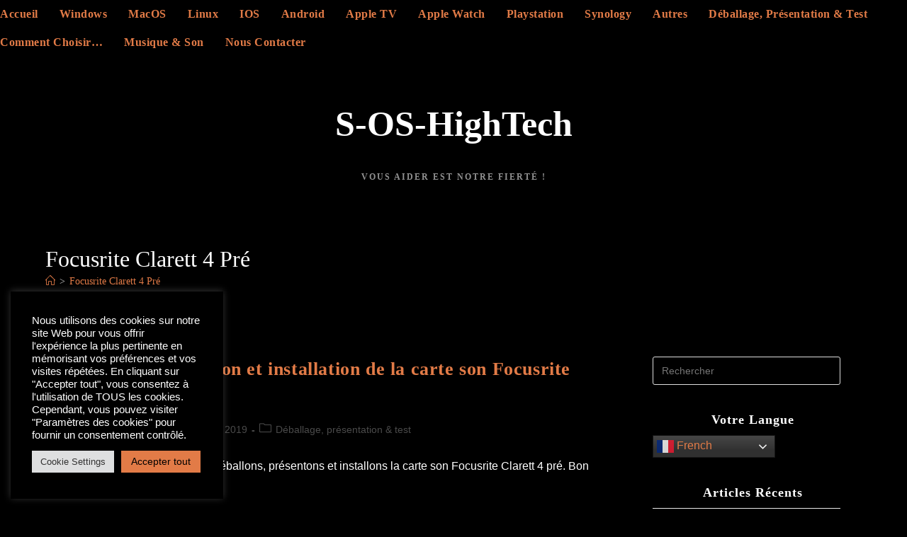

--- FILE ---
content_type: text/html; charset=utf-8
request_url: https://accounts.google.com/o/oauth2/postmessageRelay?parent=https%3A%2F%2Fwww.s-os-hightech.fr&jsh=m%3B%2F_%2Fscs%2Fabc-static%2F_%2Fjs%2Fk%3Dgapi.lb.en.2kN9-TZiXrM.O%2Fd%3D1%2Frs%3DAHpOoo_B4hu0FeWRuWHfxnZ3V0WubwN7Qw%2Fm%3D__features__
body_size: 161
content:
<!DOCTYPE html><html><head><title></title><meta http-equiv="content-type" content="text/html; charset=utf-8"><meta http-equiv="X-UA-Compatible" content="IE=edge"><meta name="viewport" content="width=device-width, initial-scale=1, minimum-scale=1, maximum-scale=1, user-scalable=0"><script src='https://ssl.gstatic.com/accounts/o/2580342461-postmessagerelay.js' nonce="HL1MUybDjQ_exmagijeE7Q"></script></head><body><script type="text/javascript" src="https://apis.google.com/js/rpc:shindig_random.js?onload=init" nonce="HL1MUybDjQ_exmagijeE7Q"></script></body></html>